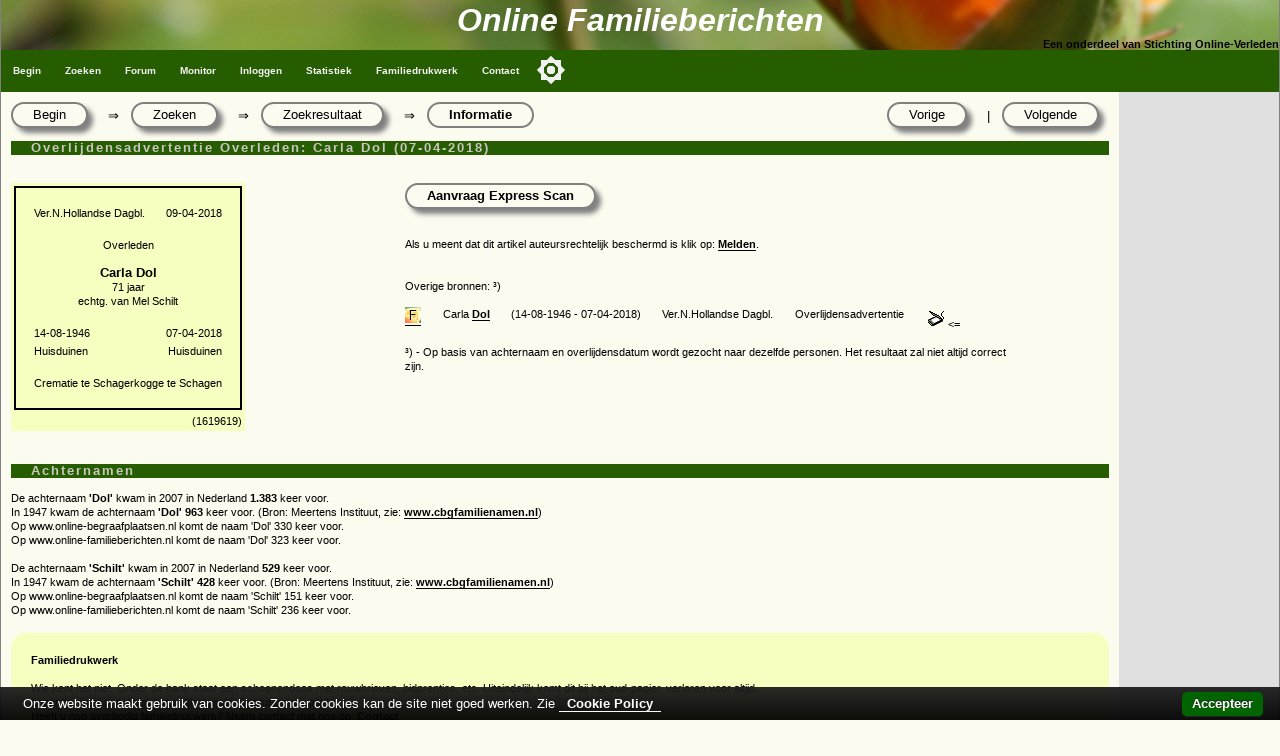

--- FILE ---
content_type: text/html
request_url: https://www.online-familieberichten.nl/pers/1619619/Carla-Dol-1946-2018
body_size: 5861
content:
<!DOCTYPE html>
<html><head>
    <!-- application: www.online-familieberichten.nl -->
    <!-- design & copyright: 2007-2026: Kineo -->
    <!-- hosted by: Darestep -->
    <!-- raw-url: zoeken.asp?command=show&id=1619619 -->



<title>Online Familieberichten; Overleden: Carla Dol (07-04-2018)</title>
<!-- meta http-equiv="Content-Type" content="text/html; charset=iso-8859-1" / -->
<meta charset="Windows-1252">
<meta http-equiv="Content-Type" content="text/html; charset=Windows-1252">
<meta name="description" content="Overleden: Carla Dol (07-04-2018), Project voor het vastleggen van online familieberichten. Overlijdensadvertenties, Bidprentjes enz." />
<meta name="keywords" content="Familieberichten, on-line, overlijdensadvertenties, huwelijksaankondigingen, bidprentjes, genealogie, Kees Klootwijk,  Overleden: Carla Dol (07-04-2018)" />
<meta name="verify-v1" content="DzkvsvI3QUvCqL54pEze3k4Q1qUZSZWk9rBT6j5m33o=" />
<meta name="viewport" content="width=device-width, initial-scale=1.0">
<link rel="stylesheet" type="text/css" href="https://static.online-familieberichten.nl/style/a.min.css?i=20241118b" />
<link rel="shortcut icon" href="https://static.online-familieberichten.nl/favicon.ico">
<link rel="canonical" href="https://www.online-familieberichten.nl/pers/1619619/Carla-Dol-1946-2018" />
<link rel="alternate" type="application/rss+xml" title="Familieberichten-on-line - De recente advertenties" href="https://www.online-familieberichten.nl/feed.asp?feed=rss" />
<script type="text/javascript" src="https://static.online-familieberichten.nl/script/a.min.js?i=20250314"></script>
 
    <script data-ad-client="ca-pub-3166573598085473" async src="https://pagead2.googlesyndication.com/pagead/js/adsbygoogle.js"></script>

</head><body class="body">
<div>
    <div class="hdr">
        <div class="hdr1">Online Familieberichten</div>
        <div class="hdr2">Een onderdeel van Stichting Online-Verleden</div>
    </div>
    <div class="topnav_balk">
<ul class="topnav">
<li><a href="/default.asp">Begin</a></li>
<li><a href="/zoeken.asp">Zoeken</a></li>
<li><a href="/gastenboek.asp">Forum</a></li>
<li><a href="/monitor.asp">Monitor</a></li>
<li><a href="/logon.asp?command=logon&return=zoeken%2Easp%3Fcommand%3Dshow%26id%3D1619619">Inloggen</a></li>
<li><a href="/statistiek.asp">Statistiek</a></li>
<li><a href="/beheer.asp?command=intro">Familiedrukwerk</a></li>
<li><a href="/contact.asp">Contact</a></li>
<button class="darkmodecontainer" aria-label="Toggle color mode" title="Toggle color mode" ><div class="sun visible"></div><div class="moon"><div class="star"></div><div class="star small"></div></div></button>
<li class="icon"><a href="javascript:void(0);" onclick="myTopNavFunction()">&#9776;</a></li>
</ul>
<script type="text/javascript">function myTopNavFunction() {document.getElementsByClassName("topnav")[0].classList.toggle("responsive");}</script>
    <div class="onderhoud">

    </div>
    </div>
</div>
<script type="text/javascript" src="https://static.online-familieberichten.nl/script/darkmode.min.js?i=20231019"></script>
<div class="contentcontainer">
        <div class="content">

<!-- einde: htmlhdr -->
		<div class="crumblePath">
			<div class="button"><a href='/default.asp?id=1619619&command=begin'>Begin</a></div>
			<div class="crumbleArrow">&rArr;</div>
			<div class="button"><a href='/zoeken.asp?id=1619619&command=zoek'>Zoeken</a></div>
			<div class="crumbleArrow">&rArr;</div>
			<div class="button"><a href='/zoeken.asp?id=1619619&command=zoekformres'>Zoekresultaat</a></div>
			<div class="crumbleArrow">&rArr;</div>
			<div class="button buttonpressed">Informatie</div>
			<div class="button fr"><a href="/zoeken.asp?id=1619619&command=shownext">Volgende</a></div>
			<div class="crumbleArrow fr">|</div>
			<div class="button fr"><a href="/zoeken.asp?id=1619619&command=showprev">Vorige</a></div>
		</div>
		<div class="clear"></div>
        <h3>Overlijdensadvertentie Overleden: Carla Dol (07-04-2018)</h3>&nbsp;<br><div class="adv"><div class="advcol1">
<table class="advc"><tr><td colspan=2>
    <table class="adv">
        <tr><td nowrap>Ver.N.Hollandse Dagbl.<td>&nbsp;</td><td class="right">09-04-2018</td></tr>
        <tr><td colspan=3 class="center"><br>Overleden<br>
    <br><b><big>Carla  Dol</big></b>
        <br>71 jaar<br>echtg. van Mel  Schilt        <br><br></td></tr>
        <tr><td>14-08-1946</td><td></td><td class="right">07-04-2018</td></tr>
        <tr><td>Huisduinen</td><td></td><td class="right">Huisduinen</td></tr>
        <tr><td colspan=3><center><br>Crematie te Schagerkogge te Schagen</center></td></tr>
    </table><tr><td></td><td class="right">(1619619)</td></tr>
</table>
</div><div class="advcol2"><a><span class="button" style='cursor:pointer;cursor:hand' onclick='popit("/aanvraag.asp?id=1619619&scansopm=")'>Aanvraag Express Scan</span></a><div class="clear"></div><br><br>Als u meent dat dit artikel auteursrechtelijk beschermd is klik op: <a href='/contact.asp?id=1619619&mailto=1'>Melden</a>.<br>
                <br><br>Overige bronnen: &sup3;)<br><br />

				<div class='grid' id='JSON'>

				</div>


                <div class='jsontable'>

                    <div id='JSON_Openarchieven'></div>
                    <div id='Groenegraf'></div>
                </div>
                <div class="clear"></div>
            <!-- First time WriteFeed -->
<script type="text/javascript" src="https://static.online-familieberichten.nl/script/feed.js"></script>
<!-- Feed: Groenegraf -->
<script type="text/javascript">
function keepAlive_Groenegraf() {
    req_Groenegraf = getrequest();
    req_Groenegraf.open("POST", "/feed.asp?src=groenegraf&feed=find&naam=Dol&ovl=20180407&excl=1619619", true);
    req_Groenegraf.onreadystatechange = readyStateChange_Groenegraf;
    var xml = "<message />";
    req_Groenegraf.send(xml);
}

function readyStateChange_Groenegraf() {
    if (req_Groenegraf.readyState == 4) {
	    if (req_Groenegraf.status == 200) {
		    writit(req_Groenegraf.responseText,"Groenegraf");
	    }
    }
}

setTimeout("keepAlive_Groenegraf()", 0);</script>
<br>&sup3;) - Op basis van achternaam en overlijdensdatum wordt gezocht naar dezelfde personen. Het resultaat zal niet altijd correct zijn.</div></div><div class="clear"></div>
        <script>
        function createCORSRequest(method, url) {
          var xhr = new XMLHttpRequest();
          if ("withCredentials" in xhr) {
            xhr.open(method, url, true);
          } else if (typeof XDomainRequest != "undefined") {
            xhr = new XDomainRequest();
            xhr.open(method, url);
          } else {
            xhr = null;
          }
          return xhr;
        }
        var xhr1 = createCORSRequest('GET', "https://api.online-familieberichten.nl/personen/v1/Dol/20180407/19460814");
        if (!xhr1) {
          throw new Error('CORS not supported');
        }
        xhr1.onerror = function() { console.log('There was an error!' + xhr1.status); };
        xhr1.onreadystatechange = function() {
            if (xhr1.readyState == 4 && xhr1.status == 200) {
                var myArr = JSON.parse(xhr1.responseText);
                myFunction1(myArr);
            }
        };
        xhr1.send();
        function myFunction1(arr) {
            var i;
            var out = ""
			// out += "<div class='grid'>";
            for(i = 0; i < arr.Aantal; i++) {
                out += "<div class='griditem gridrow'><a href='" + arr.URLbase + arr.Personen[i].URLsuffix + "'><img src='" + arr.Icon + "'></a></div>";
                out += "<div class='griditem'>" + arr.Personen[i].Voornaam;
                out += " " + arr.Personen[i].Voorzetsel;
                out += " " + "<a href='" + arr.URLbase + arr.Personen[i].URLsuffix + "'>" + arr.Personen[i].Achternaam + "</a></div>";
                out += "<div class='griditem'>(" + arr.Personen[i].Geboren + " - " + arr.Personen[i].Overleden + ")</div>";
                out += "<div class='griditem'>" + arr.Personen[i].Krant + "</div>";
				out += "<div class='griditem'>" + arr.Personen[i].Soort + "</div>";
				out += "<div class='griditem'>"
				if (arr.Personen[i].Scan == "True") {out += "<img src='/images/scan.gif'>";}
                if (arr.Personen[i].ID == 1619619 ) {out += "<=";}
				out += "</div>";
            }
			// out += "</div>";
            document.getElementById("JSON").innerHTML += out;
        }

        var xhr2 = createCORSRequest('GET', "https://api.online-begraafplaatsen.nl/personen/v1/Dol/20180407/19460814");
        if (!xhr2) {
          throw new Error('CORS not supported');
        }
        xhr2.onerror = function() { console.log('There was an error!' + xhr2.status); };
        xhr2.onreadystatechange = function() {
            if (xhr2.readyState == 4 && xhr2.status == 200) {
                var myArr = JSON.parse(xhr2.responseText);
                console.log(myArr);
                myFunction2(myArr);
            }
        };
        xhr2.send();
        function myFunction2(arr) {
            var i;
            var out = ""
			// out += "<div class='grid'>";
            for(i = 0; i < arr.Aantal; i++) {
                out += "<div class='griditem gridrow'><a href='" + arr.URLbase + arr.Personen[i].URLsuffix + "'><img src='" + arr.Icon + "'></a></div>";
                out += "<div class='griditem'>" + arr.Personen[i].Voornaam;
                out += " " + arr.Personen[i].Voorzetsel;
                out += " " + "<a href='" + arr.URLbase + arr.Personen[i].URLsuffix + "'>" + arr.Personen[i].Achternaam + "</a></div>";
                out += "<div class='griditem'>(" + arr.Personen[i].Geboren + " - " + arr.Personen[i].Overleden + ")</div>";
                out += "<div class='griditem gridspan2'>" + arr.Personen[i].Begraafplaats + "</div>";
                if (arr.Personen[i].ID == 1619619 ) {out += "<div class='griditeml'><=</div>";}
                out += "</div>"
            }
			// out += "</div>";
            document.getElementById("JSON").innerHTML += out;
        }
        </script>
        <!--
        <script type="text/javascript">
            var corformhidden = "1";
            function changecorform() {
                if (corformhidden == "1") {
                    corformhidden = "0";
                    showcorform();
                }
                else {
                    corformhidden = "1";
                    hidecorform();
                }
            };
            function showcorform() {
                document.getElementById("zk_corform").style.visibility = 'visible';
                document.getElementById("showcorform").style.visibility = 'hidden';
            };
            function hidecorform() {
                document.getElementById("zk_corform").style.visibility = 'hidden';
            };
            showcorform();
        </script>
            -->


	<h3>Achternamen</h3>
	De achternaam <b>'Dol'</b> kwam in 2007 in Nederland <b>1.383</b> keer voor.<br>In 1947 kwam de achternaam <b>'Dol'</b> <b>963</b> keer voor. (Bron: Meertens Instituut, zie: <a href='https://www.cbgfamilienamen.nl/nfb/index.php' target='_new'>www.cbgfamilienamen.nl</a>)<br>Op www.online-begraafplaatsen.nl komt de naam 'Dol' 330 keer voor. <br>Op www.online-familieberichten.nl komt de naam 'Dol' 323 keer voor.<br /><br />De achternaam <b>'Schilt'</b> kwam in 2007 in Nederland <b>529</b> keer voor.<br>In 1947 kwam de achternaam <b>'Schilt'</b> <b>428</b> keer voor. (Bron: Meertens Instituut, zie: <a href='https://www.cbgfamilienamen.nl/nfb/index.php' target='_new'>www.cbgfamilienamen.nl</a>)<br>Op www.online-begraafplaatsen.nl komt de naam 'Schilt' 151 keer voor. <br>Op www.online-familieberichten.nl komt de naam 'Schilt' 236 keer voor.
			<div class="clear"></div>
        <br clear="both"><div id="med_20221128_Famdw" class="signaal hidden">
<b>Familiedrukwerk</b><br><br>
Wie kent het niet. Onder de bank staat een schoenendoos met rouwbrieven, bidprentjes, etc. 
Uiteindelijk komt dit bij het oud-papier, verloren voor altijd.<br>
Lever het in bij ons, liefst natuurlijk digitaal. Opsturen kan ook!<br>
Heeft u nog overbodig familiedrukwerk? Neem contact met ons op: <a href="\contact.asp">Contact</a>
<br /><div class="button right nobg" onclick="setCookie('med_20221128_Famdw','h',360);document.getElementById('med_20221128_Famdw').style.display='none';">Okay, melding verbergen</div><br /><br /></div>    <script type="text/javascript">if (document.cookie.length > 0 || window.localStorage.length > 0) {	var med_20221128_Famdw = getCookie('med_20221128_Famdw');	if (med_20221128_Famdw === undefined) {     document.getElementById('med_20221128_Famdw').style.display='block';  }}</script><!-- google.asp Fabe-Bottom -->
<div id="google">
<center><br />
<!-- now=23-1-2026 07:20:57 -->
<!-- right(second(now()),1)=7 -->
<!-- PageCount = 1 -->
<!-- advtype=google -->


        <script async src="https://pagead2.googlesyndication.com/pagead/js/adsbygoogle.js"></script>
        <!-- OLV OLF Bottom -->
        <ins class="adsbygoogle"
                style="display:block"
                data-ad-client="ca-pub-3166573598085473"
                data-ad-slot="1141721312"
                data-ad-format="auto"
                data-full-width-responsive="true"></ins>
        <script>
                (adsbygoogle = window.adsbygoogle || []).push({});
        </script>

    
</center>
</div>
	

<!-- google2.asp Fabe-Right -->
<!-- start: htmltail www.online-familieberichten.nl -->
<script type="text/javascript">

    var _gaq = _gaq || [];
    _gaq.push(['_setAccount', 'UA-1089013-5']);

    _gaq.push(['_setDomainName', 'online-familieberichten.nl']);

    _gaq.push(['_setAllowLinker', true]);
    _gaq.push(['_trackPageview']);
    (function () {
        var ga = document.createElement('script'); ga.type = 'text/javascript'; ga.async = true;
        ga.src = ('https:' == document.location.protocol ? 'https://' : 'http://') + 'stats.g.doubleclick.net/dc.js';
        var s = document.getElementsByTagName('script')[0]; s.parentNode.insertBefore(ga, s);
    })();
</script>
        </div><!-- content -->
    
        <div class="clear"></div>

        <div class="googleright">

<!-- google2.asp Fabe-Right -->
</td><td VALIGN="TOP" WIDTH="160"><!-- now=23-1-2026 07:20:57 -->
<!-- right(second(now()),1)=7 -->
<!-- PageCount = 1 -->
<!-- advtype=google -->




                <script async src="https://pagead2.googlesyndication.com/pagead/js/adsbygoogle.js?client=ca-pub-6035080241358402"
                     crossorigin="anonymous"></script>
                <!-- Display Verticaal FaBe kk -->
                <ins class="adsbygoogle"
                     style="display:inline-block;width:160px;height:700px"
                     data-ad-client="ca-pub-6035080241358402"
                     data-ad-slot="8235706603"></ins>
                <script>
                     (adsbygoogle = window.adsbygoogle || []).push({});
                </script>






                
                    <script>
                        var blocked = true;
                    </script>
                    <script src="/script/adsbygoogle.js"></script>
                    <script>
                        if (blocked) {
                            document.write("<center>U heeft er voor gekozen om advertenties op deze site te blokkeren.<br /><br />Het gebruik van advertenties is de enige noodzakelijke inkomstenbron om dit vrijwilligersproject gratis te houden.<br /><br />Met deze inkomsten worden bijv. de servers betaald waar deze site op draait.<br /><br />De 'ad blocker' kan er ook voor zorgen dat bepaalde functionaliteit op de site niet werkt.</center><img src='/inc/setcookieimg.asp?ab=yes' width=1px heigth=1px>");
                        }
                        else {
                            document.write("<img src='/inc/setcookieimg.asp?ab=no' width=1px heigth=1px>");
                        }
                    </script>
                7</div>

</div>
<div class="clear"></div>
<div class="container">
    <div class="footer_balk">&nbsp;<a href="http://www.online-verleden.nl">&copy; Stichting Online-Verleden 2007-2026</a></div>
    <div class="disclaimer">
        <a href="https://www.online-familieberichten.nl">Home</a> |
        <a href="https://www.online-familieberichten.nl/naamindex/">Naamindex</a> |
        <a href="https://www.online-begraafplaatsen.nl">Online-begraafplaatsen</a> |
            <a href="/cookies.asp">cookies</a>
 


    </div>
</div>

</body></html>

--- FILE ---
content_type: text/html
request_url: https://api.online-familieberichten.nl/personen/v1/Dol/20180407/19460814
body_size: 341
content:
{
    "Achternaam": "Dol",
    "Overlijden": "20180407",
    "Geboren": "19460814",
    "URLbase": "https://www.online-familieberichten.nl/pers/",
    "Icon": "https://www.online-familieberichten.nl/images/favicon16.gif",
    "Personen": [
        {
            "ID": "1619619",
            "Voornaam": "Carla",
            "Voorzetsel": "",
            "Achternaam": "Dol",
            "Geboren": "14-08-1946",
            "Overleden": "07-04-2018",
            "Krant": "Ver.N.Hollandse Dagbl.",
            "Soort": "Overlijdensadvertentie",
            "Scan": "True",
            "URLsuffix": "1619619"
        }
    ],
    "Aantal": 1
}

--- FILE ---
content_type: text/html
request_url: https://api.online-begraafplaatsen.nl/personen/v1/Dol/20180407/19460814
body_size: 241
content:
{
    "Achternaam": "Dol",
    "Overlijden": "20180407",
    "Geboren": "19460814",
    "Voornaam": "",
    "URLbase": "https://www.online-begraafplaatsen.nl/graf/",
    "Icon": "https://www.online-begraafplaatsen.nl/images/favicon16.gif",
    "Personen": [
    ],
    "Aantal": 0,
    "Website": "https://www.online-begraafplaatsen.nl/",
    "Timestamp": "23-1-2026 07:20:59",
    "TimeTakenInMS": "41,01563"
}

--- FILE ---
content_type: text/html; charset=utf-8
request_url: https://www.google.com/recaptcha/api2/aframe
body_size: 267
content:
<!DOCTYPE HTML><html><head><meta http-equiv="content-type" content="text/html; charset=UTF-8"></head><body><script nonce="dN7gi4EkiwshH3JAZLTrDA">/** Anti-fraud and anti-abuse applications only. See google.com/recaptcha */ try{var clients={'sodar':'https://pagead2.googlesyndication.com/pagead/sodar?'};window.addEventListener("message",function(a){try{if(a.source===window.parent){var b=JSON.parse(a.data);var c=clients[b['id']];if(c){var d=document.createElement('img');d.src=c+b['params']+'&rc='+(localStorage.getItem("rc::a")?sessionStorage.getItem("rc::b"):"");window.document.body.appendChild(d);sessionStorage.setItem("rc::e",parseInt(sessionStorage.getItem("rc::e")||0)+1);localStorage.setItem("rc::h",'1769149260284');}}}catch(b){}});window.parent.postMessage("_grecaptcha_ready", "*");}catch(b){}</script></body></html>